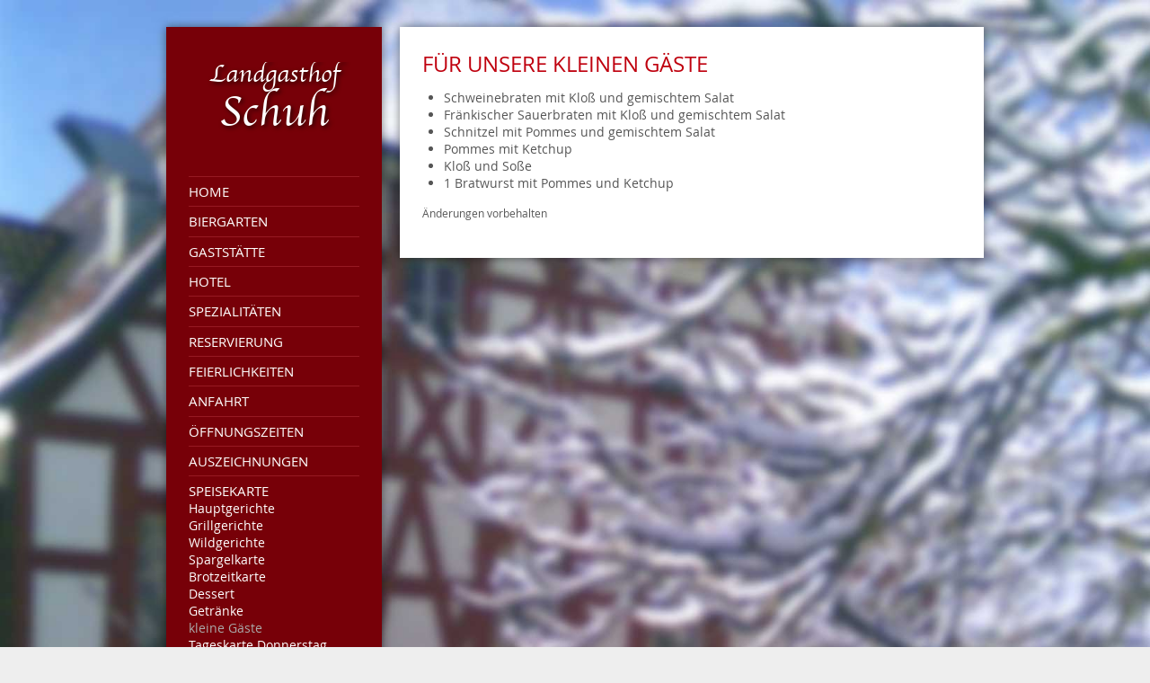

--- FILE ---
content_type: text/html; charset=utf-8
request_url: https://www.landgasthof-schuh.de/kleine-gaeste.htm
body_size: 1256
content:
<!DOCTYPE HTML PUBLIC "-//W3C//DTD HTML 4.01//EN" "http://www.w3.org/TR/html4/strict.dtd"><html><head>	<meta http-equiv="Content-Type" content="text/html; charset=utf-8">	<meta http-equiv="X-UA-Compatible" content="IE=Edge">	<meta name="Author" content="Dominik Scholz">	<meta name="Keywords" content="">	<meta name="Description" content="">	<meta name="Page-topic" content="kleine Gäste">	<meta name="Audience" content="Alle">	<meta name="Content-language" content="DE">	<meta name="Page-type" content="Dienstleistung, Kommerziell">	<meta name="Robots" content="INDEX,FOLLOW">	<meta name="revisit-after" content="3 days">	<meta name="viewport" content="width=device-width; initial-scale=1.0; user-scalable=no">

	<link rel="shortcut icon" href="/favicon.ico">



	<title>kleine Gäste</title>	<link type="text/css" rel="stylesheet" href="styles/desktop.css">
	<link type="text/css" rel="stylesheet" href="styles/mobile.css">
</head>
<!--
	powered by goCMS v4.2release
	visit www.go4u.de for more details
-->
<!-- Webdesign (c) 2014 by Dominik Scholz, go4u.de Webdesign --><body>		<div id="page">			<div id="leftcol">						<div id="logo">				<a href="./">Landgasthof <span>Schuh</span></a>				<div id="menu-button"><img src="images/design/menu-button.png" alt="Menu"></div>			</div>									<!-- mainmenu -->			<ul id="mainmenu">
<li><a href="index.htm">Home</a></li>
<li><a href="biergarten.htm">Biergarten</a></li>
<li><a href="gaststaette.htm">Gaststätte</a></li>
<li><a href="hotel.htm">Hotel</a></li>
<li><a href="spezialitaeten.htm">Spezialitäten</a></li>
<li><a href="reservierung.htm">Reservierung</a></li>
<li><a href="feierlichkeiten.htm">Feierlichkeiten</a></li>
<li><a href="anfahrt.htm">Anfahrt</a></li>
<li><a href="oeffnungszeiten.htm">Öffnungszeiten</a></li>
<li><a href="auszeichnungen.htm">Auszeichnungen</a></li>
<li><a href="speisekarte.htm">Speisekarte</a>
<ul>
<li><a href="hauptgerichte.htm">Hauptgerichte</a></li>
<li><a href="grillgerichte.htm">Grillgerichte</a></li>
<li><a href="wildgerichte.htm">Wildgerichte</a></li>
<li><a href="spargelkarte.htm">Spargelkarte</a></li>
<li><a href="brotzeitkarte.htm">Brotzeitkarte</a></li>
<li><a href="dessert.htm">Dessert</a></li>
<li><a href="getraenke.htm">Getränke</a></li>
<li class="selected"><a href="kleine-gaeste.htm">kleine Gäste</a></li>
<li><a href="tageskarte-donnerstag.htm">Tageskarte Donnerstag</a></li>
<li><a href="sonntag-mittag-karte.htm">Sonntag Mittag Karte</a></li>
</ul>
</li>
<li><a href="impressum.htm">Impressum</a></li>
<li><a href="datenschutz.htm">Datenschutz</a></li>
</ul>					</div>				<div id="rightcol">			<!-- content -->			<h1>
	Für unsere kleinen Gäste
</h1>

<ul>
<li>Schweinebraten mit Kloß und gemischtem Salat</li>
<li>Fränkischer Sauerbraten mit Kloß und gemischtem Salat</li>
<li>Schnitzel mit Pommes und gemischtem Salat</li>
<li>Pommes mit Ketchup</li>
<li>Kloß und Soße</li>
<li>1 Bratwurst mit Pommes und Ketchup</li>
</ul>
<p><small>Änderungen vorbehalten</small></p>
		</div>		</div>	<!-- powered by -->	powered by goCMS - 24.539 millisec to render
	<script type="text/javascript" src="gocms/dependency/selector/selector.js"></script>
	<script type="text/javascript" src="gocms/extension/mailcrypt/site.js"></script>
	<script type="text/javascript" src="gocms/extension/menutoggle/site.js"></script>





</body></html>

--- FILE ---
content_type: text/css
request_url: https://www.landgasthof-schuh.de/styles/desktop.css
body_size: 1170
content:
/*  include font definitions  */
@font-face {
    font-family: AppleChancery;
    src: url('type/apple_chancery-webfont.eot');
    src: url('type/apple_chancery-webfont.eot?#iefix') format('embedded-opentype'),
         url('type/apple_chancery-webfont.woff2') format('woff2'),
         url('type/apple_chancery-webfont.woff') format('woff'),
         url('type/apple_chancery-webfont.ttf') format('truetype'),
         url('type/apple_chancery-webfont.svg#apple_chancerychancery') format('svg');
    font-weight: normal;
    font-style: normal;
}

@font-face {
    font-family: OpenSans;
    src: url('type/opensans-regular-webfont.eot');
    src: url('type/opensans-regular-webfont.eot?#iefix') format('embedded-opentype'),
         url('type/opensans-regular-webfont.woff') format('woff'),
         url('type/opensans-regular-webfont.ttf') format('truetype'),
         url('type/opensans-regular-webfont.svg#open_sansregular') format('svg');
    font-weight: normal;
    font-style: normal;
}

@font-face {
    font-family: OpenSans;
    src: url('type/opensans-semibold-webfont.eot');
    src: url('type/opensans-semibold-webfont.eot?#iefix') format('embedded-opentype'),
         url('type/opensans-semibold-webfont.woff') format('woff'),
         url('type/opensans-semibold-webfont.ttf') format('truetype'),
         url('type/opensans-semibold-webfont.svg#open_sanssemibold') format('svg');
    font-weight: bold;
    font-style: normal;
}

/*  attributes for all  */
body, h1, h2, h3, h4, h5, h6, p, div, img, a, address, b, i, u, sup, div, span, ul, li {
	margin: 0;
	padding: 0;
	border: 0;
}

/*  tags  */
html
{
	height: 100%;
}
body
{
	font-family: OpenSans, Verdana, Arial, Helvetica, sans-serif;
	background: #EEEEEE url(../images/design/background.jpg) top center no-repeat fixed;
	-webkit-background-size: cover;
	-moz-background-size: cover;
	-o-background-size: cover;
	background-size: cover;
	color: #333333;
	font-size: 14px;
	text-align: center;
	overflow-y: scroll;
}

a
{
	font-weight: normal;
	color: #770008;
	text-decoration: underline;
	transition: color 0.2s ease, border 0.2s ease, background-color 0.2s ease;
}
a:hover
{
	color: #770008;
	text-decoration: none;
}

input, textarea
{
	font-family: inherit;
}

p
{
	margin: 0 0 1em 0;
	line-height: 1.45em;
}

ol, ul
{
	margin: 0 0 1em 1.7em;
}

h1
{
	color: #BF000E;
	font-weight: normal;
	font-size: 1.7em;
	padding-bottom: 0.5em;
	text-transform: uppercase;
}

h2
{
	color: #BF000E;
	font-weight: bold;
	font-size: 1.2em;
	padding-bottom: 0.75em;
	padding-top: 0.75em;
	text-transform: uppercase;
}

h3
{
	color: inherit;
	font-weight: bold;
	font-size: 1.0em;
	text-transform: uppercase;
}

img
{
	max-width: 100%;
}

/*  ids  */
#page
{
	position: relative;
	display: block;
	overflow: hidden;
	width: 910px;
	padding: 30px;
	margin: 0 auto 0 auto;
	text-align: left;
	z-index: 2;
}

#leftcol
{
	position: relative;
	display: block;
	overflow: hidden;
	width: 190px;
	float: left;
	margin: 0 20px 0 0;
	padding: 25px;
	background: #770008;
	color: #FFFFFF;
	box-shadow: 0 0 10px rgba(0, 0, 0, 0.5);
}

#logo
{
	position: relative;
	display: block;
	overflow: hidden;
	margin: 0.5em 0 1.5em 0;
	font-family: AppleChancery;
	font-size: 2em;
	text-align: center;
	text-shadow: 2px 2px 5px rgba(0, 0, 0, 0.7);
}
#logo span
{
	font-size: 1.7em;
	line-height: 1.2em;
}
#logo a
{
	color: #FFFFFF;
	text-decoration: none;
}

#menu-button
{
	display: none;
}

#mainmenu
{
	list-style-type: none;
	margin: 0 0 5em 0;
	font-size: 1.1em;
}
#mainmenu > li
{
	border-bottom: #961A23 1px solid;
	padding: 0.4em 0 0.4em 0;
}
#mainmenu > li:first-child
{
	border-top: #961A23 1px solid;
}
#mainmenu > li > a
{
	display: block;
	text-transform: uppercase;
	text-decoration: none;
	color: #FFFFFF;
}
#mainmenu > li.selected > a, #mainmenu > li > a:hover
{
	color: #AAAAAA;
}
#mainmenu ul
{
	list-style-type: none;
	margin: 0;
	font-size: 0.9em;
}
#mainmenu ul > li > a
{
	color: #FFFFFF;
	text-decoration: none;
}
#mainmenu ul > li.selected > a, #mainmenu ul > li > a:hover
{
	color: #AAAAAA;
}


#rightcol
{
	position: relative;
	display: block;
	overflow: hidden;
	width: 600px;
	margin: 0;
	padding: 25px;
	background: #FFFFFF;
	color: #555555;	
	box-shadow: 0 0 10px rgba(0, 0, 0, 0.5);
}


/*  classes  */


.h1center, .h2center, .h3center, .h4center
{
	text-align: center;
}

.slider
{
	padding: 0;
	border: 0;
	border-radius: 0;
	box-shadow: none;
	cursor: default;
	background: none;
	margin-bottom: 60px;
}
.slider:after
{
	display: block;
	content: '';
	padding-top: 50%; /* do aspect ratio */
}
.slider .slide
{
	width: 100%;
	vertical-align: top;
}
.slider .slide .image
{
}
.slider .slide .image img
{
	width: 100%;
}
.slider .slide .text
{
	position: relative;
	display: block;
	margin: 0 40px 0 120px;
}
.slider .slide .text h2
{
	padding-top: 0;
}


.googlemaps-wrapper
{
	position: relative;
	display: block;
	width: 100%;
	padding-top: 80%;
}
.googlemaps
{
	position: absolute;
	top: 0;
	left: 0;
	width: 100%;
	height: 100%;
}

--- FILE ---
content_type: text/css
request_url: https://www.landgasthof-schuh.de/styles/mobile.css
body_size: 647
content:
@media only screen and (max-width: 1000px) {

	/*  tags  */
	body
	{
		-webkit-text-size-adjust: none;
	}
	
	/*  ids  */
	#menu-button
	{
		position: absolute;
		display: inline-block;
		overflow: hidden;
		top: 50%;
		margin-top: -35px;
		right: 0px;
		width: 40px;
		height: 40px;
		padding: 15px;
		background: none;
		color: #669900;
		cursor: pointer;
		border-radius: 2px;
	}
	#menu-button img
	{
		position: absolute;
		top: 15px;
		left: 15px;
		width: 40px;
	}
	
	#menu-button.opened
	{
		background: #5C0007;
		color: #FFFFFF;
	}
	#menu-button.opened img
	{
		top: -45px;
	}
	
	#mainmenu
	{
		overflow: hidden;
		clear: both;
		float: none;
		margin: 0;
		font-size: 1.5em;
		transition: max-height .25s linear 0s;
		-webkit-transition: max-height .25s linear 0s;
		max-height: 0;
	}
	#mainmenu.opened
	{
		max-height: 1500px;
	}
	#mainmenu li
	{
		display: block;
		float: none;
	}
	#mainmenu > li:first-child
	{
		margin-top: 1em;
	}
	#mainmenu a
	{
		display: block;
		margin: 0 0 3px 0;
		padding: 3px 10px 3px 10px;
	}
	
	#page
	{
		width: auto;
	}
	
	#leftcol
	{
		width: auto;
		box-sizing: border-box;
		float: none;
		margin: 0 0 30px 0;
	}
	
	#rightcol
	{
		width: auto;
		box-sizing: border-box;
		float: none;
	}
	
	#logo
	{
		position: relative;
		display: block;
		font-size: 3em;
		line-height: 1.5em;
		padding: 0.5em 0 0.5em 0;
		margin: 0;
		overflow: show;
	}
	#logo span
	{
		font-size: 1em;
	}

	/*  classes  */
	.threecolumn .column
	{
		width: 30%;
		margin-right: 5%;
		float: left;
	}
	.oneonecolumn .column
	{
		width: 47%;
		margin-right: 6%;
		float: left;
	}
	
	.imagenormal, .imageleft, .imagecenter, .imageright
	{
		max-width: 100%;
	}

	
}


@media only screen and (max-width: 650px) {

	/*  ids  */
	#logo
	{
		text-align: left;
		font-size: 2.5em;
	}

	/*  classes  */
	.threecolumn .column, .twoonecolumn > .column, .onetwocolumn > .column, .oneonecolumn > .column, #bottom .column
	{
		width: 100% !important;
		/*margin-top: 3em;*/
		margin-left: 0;
		margin-right: 0;
	}
	/*
	.threecolumn .column:first-child, .twoonecolumn .column:first-child, .oneonecolumn .column:first-child, #bottom .column:first-child
	{
		margin-top: 0;
	}
	*/
	.googlemaps-wrapper
	{
		padding-top: 75%;
	}

}


@media only screen and (max-width: 550px) {

	/*  ids  */
	#page
	{
		padding: 0 0 30px 0;
	}
	
	#logo
	{
		text-align: left;
		font-size: 2em;
	}
	
	/*  classes  */
	.imagenormal, .imageleft, .imagecenter, .imageright
	{
		float: none;
		margin: 0 0 1em 0;
	}

}

@media only screen and (max-width: 400px) {

	/*  ids  */
	#logo
	{
		font-size: 2em;
		padding-right: 100px;
	}

}



--- FILE ---
content_type: application/javascript
request_url: https://www.landgasthof-schuh.de/gocms/extension/menutoggle/site.js
body_size: 146
content:
/////////////////////////////////////////////////////////
// Menu Toggle
// author: Dominik Scholz <schlotzz@go4u.de>
// copyright: go4u.de Webdesign
/////////////////////////////////////////////////////////

var Menu = {

	init: function()
	{
		$G('#menu-button').on('click', Menu.toggle);
	},
	

	toggle: function()
	{
		$G('#mainmenu').toggleClass('opened');
		$G('#menu-button').toggleClass('opened');
	},
	
	
	close: function()
	{
		if ($G('#mainmenu')[0].className.indexOf('opened') != -1)
			this.toggle();
	}

};
Menu.init();

--- FILE ---
content_type: application/javascript
request_url: https://www.landgasthof-schuh.de/gocms/dependency/selector/selector.js
body_size: 3971
content:
/////////////////////////////////////////////////////////
// DOM Selector
// author: Dominik Scholz <schlotzz@go4u.de>
// copyright: go4u.de Webdesign
// based on: A. Burgess <http://bit.ly/QwdePv>
// changed: 2018-08-03
/////////////////////////////////////////////////////////

if (!Go) var Go = {};
Go.Selector = (function() {

	// define Array.indexOf(), if not existing
	if (!Array.prototype.indexOf)
	{
		Array.prototype.indexOf = function(obj, start) {
			var i, l;
			for (i = (start || 0), l = this.length; i < l; i++)
				if (this[i] === obj)
					return i;
			return -1;
		};
	}
	
	// define Array.isArray(), if not existing
	if (typeof Array.isArray === 'undefined')
	{
		Array.isArray = function(obj) {
			return Object.prototype.toString.call(obj) === '[Object Array]';
		};
	}
	
	
	// define String.trim(), if not existing
	if (!String.prototype.trim)
	{
		String.prototype.trim = function() {
			return this.replace(/^\s+|\s+$/g, '');
		};
	}
	
	
	// check if Object is a nodelist
	function isNodelist(o)
	{
		return (typeof o.length === 'number' 
			&& typeof o.item !== 'undefined'
			&& typeof o.nextNode === 'function'
			&& typeof o.reset === 'function');
	}

	
	// createSelector
	function createSelector(data)
	{
		if (data.isSelector)
			return data;
		if (Array.isArray(data) || isNodelist(data))
			return new Selector(data);
		return new Selector([data]);
	}


	// constructor
	function Selector(els)
	{
		var i, j, l, m;
		for (i = 0, m = 0, l = els.length; i < l; i++)
		{
			if (els[i] === null)
			{
				continue;
			}
			else if (els[i].isSelector)
			{
				for (j = 0; j < els[i].length; j++)
					this[m++] = els[i][j];
			}
			else
			{
				if (typeof els[i] == 'string')
				{
					if (els[i] === '')
						continue;
					els[i] = document.createTextNode(els[i]);
				}
				this[m++] = els[i];
			}
		}
		this.length = m;
	}


	// isSelector
	Selector.prototype.isSelector = true;


	// forEach
	Selector.prototype.forEach = function(cb)
	{
		for (var i = 0, l = this.length; i < l; i++)
			cb.call(this, this[i], i, l);
		return this;
	};


	// map
	Selector.prototype.map = function(cb)
	{
		var results = [];
		for (var i = 0, l = this.length; i < l; i++)
			results.push(cb.call(this, this[i], i));
		return results;
	};


	// mapOne
	Selector.prototype.mapOne = function(cb)
	{
		var m = this.map(cb);
		return m.length > 1 ? m : m[0];
	};


	// html
	Selector.prototype.html = function(html)
	{
		if (typeof html === 'undefined')
			return this.mapOne(function(el) {
				return el.innerHTML;
			});
		this.forEach(function(el) {
			el.innerHTML = html;
		});
		return this;
	};


	// addClass
	Selector.prototype.addClass = function(cls)
	{
		cls = (typeof cls == 'string') ? cls.split(' ') : cls;
		return this.forEach(function(el) {
			var cName = ' ' + el.className + ' ', curCls;
			for (var i = 0, l = cls.length; i < l; i++)
			{
				curCls = cls[i];
				if (cName.indexOf(' ' + curCls + ' ') == -1)
					el.className = (el.className + ' ' + curCls).trim();
			}
		});
	};


	// removeClass
	Selector.prototype.removeClass = function(cls)
	{
		cls = (typeof cls == 'string') ? cls.split(' ') : cls;
		return this.forEach(function(el) {
			var cName = ' ' + el.className + ' ';
			for (var i = 0, l = cls.length; i < l; i++)
				cName = cName.replace(' ' + cls[i] + ' ', ' ');
			el.className = cName.trim();
		});
	};
	
	
	// toggleClass
	Selector.prototype.toggleClass = function(cls)
	{
		cls = (typeof cls == 'string') ? cls.split(' ') : cls;
		return this.forEach(function(el) {
			var cName = ' ' + el.className + ' ', curCls;
			for (var i = 0, l = cls.length; i < l; i++)
			{
				curCls = cls[i];
				if (cName.indexOf(' ' + curCls + ' ') > -1)
					cName = cName.replace(' ' + curCls + ' ', ' ');
				else
					cName += curCls + ' ';
			}
			el.className = cName.trim();
		});
	};
	

	// hasClass
	Selector.prototype.hasClass = function(cls)
	{
		cls = (typeof cls == 'string') ? cls.split(' ') : cls;
		var missing = false;
		this.forEach(function(el) {
			var cName = ' ' + el.className + ' ';
			for (var i = 0, l = cls.length; i < l; i++)
			{
				if (cName.indexOf(' ' + cls[i] + ' ') == -1)
				{
					missing = true;
					return false;
				}
			}
		});
		return !missing;
	};
	
	
	// style
	Selector.prototype.style = function(attr, val)
	{
		function setStyle(el, attr, val)
		{
			var s = el.style;
			if (attr == 'opacity')
			{
				s.opacity = '' + val;
				s.filter = 'Alpha(Opacity=' + Math.ceil(val * 100) + ')';
			}
			else if (val === null || val === '')
				s.removeProperty(attr);
			else
				s[attr] = val;
		}
		
		function getStyle(el, attr)
		{
			var s = el.style;
			if (attr == 'opacity')
				return s.opacity;
			else
				return s[attr];
		}
		
		if (typeof attr === 'object')
		{
			return this.forEach(function(el) {
				for (var key in attr)
					if (attr.hasOwnProperty(key))
						setStyle(el, key, attr[key]);
			});
		}
		else if (typeof val !== 'undefined')
		{
			return this.forEach(function(el) {
				setStyle(el, attr, val);
			});
		}
		else
		{
			return this.mapOne(function(el) {
				return getStyle(el, attr);
			});
		}
	};
	
	
	// reflow
	Selector.prototype.reflow = function()
	{
		return this.forEach(function(el) {
			void(el.offsetHeight); // force layout recalculation
		});
	}


	// attr
	Selector.prototype.attr = function(attr, val)
	{
		var directAttr = ['value', 'checked', 'disabled'];
		if (typeof attr === 'object')
		{
			return this.forEach(function(el) {
				for (var key in attr)
				{
					if (directAttr.indexOf(key) >= 0)
						el[key] = attr[key];
					else if (attr[key] === null)
						el.removeAttribute(key);
					else
						el.setAttribute(key, attr[key]);
				}
			});
		}
		else if (typeof val !== 'undefined')
		{
			return this.forEach(function(el) {
				if (directAttr.indexOf(attr) >= 0)
					el[attr] = val;
				else if (val === null)
					el.removeAttribute(attr);
				else
					el.setAttribute(attr, val);
			});
		}
		else
		{
			return this.mapOne(function(el) {
				if (directAttr.indexOf(attr) >= 0)
					return el[attr];
				else
					return el.getAttribute(attr);
			});
		}
	};
	
	
	// previous
	Selector.prototype.parent = function()
	{
		return createSelector(
			this.map(function(el) {
				return el.parentNode;
			})
		);
	}
	
	
	// previous
	Selector.prototype.previous = function()
	{
		return createSelector(
			this.map(function(el) {
				while ((el = el.previousSibling) !== null && el.nodeType !== 1);
				return el;
			})
		);
	}
	
	
	// next
	Selector.prototype.next = function()
	{
		return createSelector(
			this.map(function(el) {
				while ((el = el.nextSibling) !== null && el.nodeType !== 1);
				return el;
			})
		);
	}
	

	// append
	Selector.prototype.append = function(els)
	{
		els = createSelector(els);
		return this.forEach(function(parEl, i) {
			els.forEach(function (childEl) {
				parEl.appendChild(i > 0 ? childEl.cloneNode(true) : childEl);
			});
		});
	};


	// prepend
	Selector.prototype.prepend = function(els)
	{
		els = createSelector(els);
		return this.forEach(function(parEl, i) {
			for (var j = els.length - 1; j > -1; j--) {
				parEl.insertBefore(
					(i > 0) ? els[j].cloneNode(true) : els[j],
					parEl.firstChild
				);
			}
		});
	};


	// insert before
	Selector.prototype.insertBefore = function(els)
	{
		els = createSelector(els);
		var p, c;
		return this.forEach(function(tEl, i) {
			p = tEl.parentNode;
			els.forEach(function (childEl) {
				c = i > 0 ? childEl.cloneNode(true) : childEl;
				p.insertBefore(c, tEl);
			});
		});
	};
	
	
	// insert after
	Selector.prototype.insertAfter = function(els)
	{
		els = createSelector(els);
		var p, c;
		return this.forEach(function(tEl, i) {
			els.forEach(function (childEl) {
				p = tEl.parentNode;
				c = i > 0 ? childEl.cloneNode(true) : childEl;
				if (tEl.nextSibling)
					p.insertBefore(c, tEl.nextSibling);
				else
					p.appendChild(c);
			});
		});
	};
	

	// remove
	Selector.prototype.remove = function()
	{
		return this.forEach(function(el) {
			el.parentNode.removeChild(el);
		});
	};


	// on (event)
	Selector.prototype.on = (function() {
		if (document.addEventListener)
		{
			return function (evt, fn) {
				return this.forEach(function(el) {
					el.addEventListener(evt, fn, false);
				});
			};
		}
		else if (document.attachEvent)
		{
			return function (evt, fn) {
				return this.forEach(function(el) {
					el.attachEvent(
						'on' + evt,
						function (evt) {
							fn.call(el, evt);
						}
					);
				});
			};
		}
		else
		{
			return function (evt, fn) {
				return this.forEach(function(el) {
					el['on' + evt] = fn;
				});
			};
		}
	}());


	// off (event)
	Selector.prototype.off = (function() {
		if (document.removeEventListener)
		{
			return function (evt, fn) {
				return this.forEach(function(el) {
					el.removeEventListener(evt, fn, false);
				});
			};
		}
		else if (document.detachEvent)
		{
			return function (evt, fn) {
				return this.forEach(function(el) {
					el.detachEvent('on' + evt, fn);
				});
			};
		}
		else
		{
			return function (evt) {
				return this.forEach(function(el) {
					el['on' + evt] = null;
				});
			};
		}
	}());
	
	
	// filter existing Selector set
	Selector.prototype.cssFilter = function(rules) {
		return selector.get(rules, nodeListToArray(this));
	};

	
	// get token from css selector (LTR)
	var getSelectorToken = function(sel)
	{
		var alphanum = 'abcdefghijklmnopqrstuvwxyzABCDEFGHIJKLMNOPQRSTUVWXYZ0123456789-_',
			i = 0,
			l = sel.length;

		switch (sel.charAt(i))
		{
			case ' ':
			case '>':
			case '*':
				return [
					sel.charAt(0),
					sel.substring(1, sel.length)
				];
				
			case '#':
			case '.':
			case ':':
				i++;
				break;
		}
		
		while (alphanum.indexOf(sel.charAt(i)) >= 0 && i < l) i++;
		return [
			sel.substring(0, i),
			sel.substring(i, sel.length)
		];
	};
	
	
	// filter els by given function
	var filterEls = function(els, fn)
	{
		var results = [];
		for (var i = 0, l = els.length; i < l; i++)
			if (fn.call(els[i], els))
				results.push(els[i]);
		return results;
	};
	
	
	// filter els' childNodes by given function
	var filterChildren = function(els, fn)
	{
		var results = [];
		for (var i = 0, l = els.length; i < l; i++)
			for (var j = 0, m = els[i].childNodes.length; j < m; j++)
				if (fn.call(els[i].childNodes[j], els))
					results.push(els[i].childNodes[j]);
		return results;
	};
	
	
	// filter els' descendants by given function
	var filterDescendants = function(els, fn)
	{
		var results = [],
			pool = [],
			children, el, i, j, l, m;
		for (i = 0, l = els.length; i < l; i++)
		{
			if (els[i].hasChildNodes())
			{
				children = nodeListToArray(els[i].childNodes);
				for (j = 0, m = children.length; j < m; j++)
				{
					pool.push(children[j]);
					pool.push(children);
				}
			}
		}
		while (pool.length > 0)
		{
			el = pool.shift();
			els = pool.shift();
			if (fn.call(el, els))
				results.push(el);
			if (el.hasChildNodes())
			{
				children = nodeListToArray(el.childNodes);
				for (j = 0, m = children.length; j < m; j++)
				{
					pool.push(children[j]);
					pool.push(children);
				}
			}
		}
		return results;
	};
	
	
	// apply filter depending on set params
	var applyFilter = function(filter, els, byChildren, byDescendants)
	{
		if (byChildren)
			return filterChildren(els, filter);
		else if (byDescendants)
			return filterDescendants(els, filter);
		else
			return filterEls(els, filter);
	};
	
	
	// convert a node list to an array
	var nodeListToArray = function(n)
	{
		for (var a = [], i = 0, l = n.length; i < l; i++)
			if (n[i].nodeType != 3)
				a.push(n[i]);
		return a;
	};


	// create library Object
	var selector = {

		// get node(s)
		get: function(selector, els)
		{
            if (els !== null && typeof els !== 'undefined' && typeof els.isSelector === 'undefined')
                els = (Object.prototype.toString.call(els).toLowerCase() === '[object array]') ? nodeListToArray(els) : nodeListToArray([els]);
			if (typeof selector === 'string')
			{
				if (selector.indexOf('[') != -1)
				{
					// use built in Query selector for complex tasks
					if (document.querySelectorAll)
						els = document.querySelectorAll(selector);
					else
						throw 'document.querySelectorAll not supported';
					if (console)
						console.warn('Using querySelectorAll(' + selector + ')');
				}
				else
				{
					// use simple fall-back selector parser
					var space = true,
						direct = false,
						token, sToken, uToken, result, filter,
						fnFilterByAll = function() { return true; },
						fnFilterById = function() { return this.id && this.id == sToken; },
						fnFilterByClass = function() { return this.className && (' ' + this.className + ' ').indexOf(' ' + sToken + ' ') != -1; },
						fnFilterByTagName = function() { return this.tagName == uToken; },
						fnFilterByFirstChild = function(els) { return (this == els[0]); },
						fnFilterByLastChild = function(els) { return (this == els[els.length - 1]); };

					while (selector !== '')
					{
						result = getSelectorToken(selector);
						token = result[0];
						selector = result[1];
						sToken = token.substring(1, token.length);
						
						switch (token.charAt(0))
						{
							// space
							case ' ':
								space = true;
								continue;
								
							// direct
							case '>':
								space = true;
								direct = true;
								continue;
								
							// id
							case '#':
								if (!els)
									els = [document.getElementById(sToken)];
								else
									els = applyFilter(fnFilterById, els, direct, space);
								break;
								
							// :first-child, :last-child
							case ':':
								if (sToken == 'first-child')
									filter = fnFilterByFirstChild;
								else if (sToken == 'last-child')
									filter = fnFilterByLastChild;
								else
									throw 'cannot parse pseudo class ' + sToken;
								if (!els)
									els = filterDescendants(nodeListToArray(document.childNodes), filter);
								else
									els = applyFilter(filter, els, direct, space);
								break;
							
							// classname
							case '.':
								if (!els)
									els = nodeListToArray(document.getElementsByClassName(sToken));
								else
									els = applyFilter(fnFilterByClass, els, direct, space);
								break;
							
							// all
							case '*':
								els = applyFilter(fnFilterByAll, els, direct, space);
								break;
							
							// tag names
							default:
								if (!els)
									els = nodeListToArray(document.getElementsByTagName(token));
								else
								{
									uToken = token.toUpperCase();
									els = applyFilter(fnFilterByTagName, els, direct, space);
								}
						}
						
						space = false;
						direct = false;
					}
					
				}
				
			}
			else if (selector.isArray || isNodelist(selector))
				els = selector;
			else
				els = [selector];
			return new Selector(els);
		},


		// create node
		create: function(tName, attrs)
		{
			var el = new Selector([document.createElement(tName)]);
			if (attrs)
			{
				if (attrs.className)
				{
					el.addClass(attrs.className);
					delete attrs.className;
				}
				if (attrs.html)
				{
					el.html(attrs.html);
					delete attrs.html;
				}
				if (attrs.style)
				{
					el.style(attrs.style);
					delete attrs.style;
				}
				for (var key in attrs)
					if (attrs.hasOwnProperty(key))
						el.attr(key, attrs[key]);
			}
			return el;
		},
		
		
		// create a textnode
		createText: function(text)
		{
			var el = new Selector([document.createTextNode(text)]);
			return el;
		},
		
		
		// cancel event
		cancelEvent: function(evt, prevDef)
		{
			evt = evt || window.event;
			if (evt.stopPropagation)
			{
				evt.stopPropagation();
				if (prevDef !== false)
					evt.preventDefault();
			}
			else
			{
				evt.cancelBubble = true;
				if (prevDef !== false)
					evt.returnValue = false;
			}
		},
		
		
		// fire an event
		triggerEvent: function(el, name, params)
		{
			if (!el)
				return;
		
			if (!params)
				params = {};

			var evt;
			if (typeof CustomEvent != 'undefined')
			{
				evt = new CustomEvent(name, {'detail': params});
			}
			else if (document.createEvent)
			{
				var evtClass = '';
				switch (name) {
					case 'click':
					case 'mousedown':
					case 'mouseup':
						evtClass = 'MouseEvents';
						break;

					case 'focus':
					case 'change':
					case 'blur':
					case 'select':
						evtClass = 'HTMLEvents';
						break;

					default:
						evtClass = 'Event';
						break;
				}
				evt = document.createEvent(evtClass);
				evt.initEvent(name, name != 'change', true);
				evt.detail = params;
			}
			else if (document.createEventObject)
			{
				evt = document.createEventObject();
				evt.eventType = name;
				evt.detail = params;
			}
			else
			{
				// fallback
				if (el['on' + name] !== null)
					el['on' + name].call(el, {'detail': params});
				return;
			}

			// dispatch event
			if (el.dispatchEvent)
				el.dispatchEvent(evt);
			else if (el.fireEvent)
				el.fireEvent('on' + name, evt);
			else
				throw 'cannot trigger event';
		}

	};


	// return library Object and create shortcut
	return selector;

}());
window.$G = Go.Selector.get;